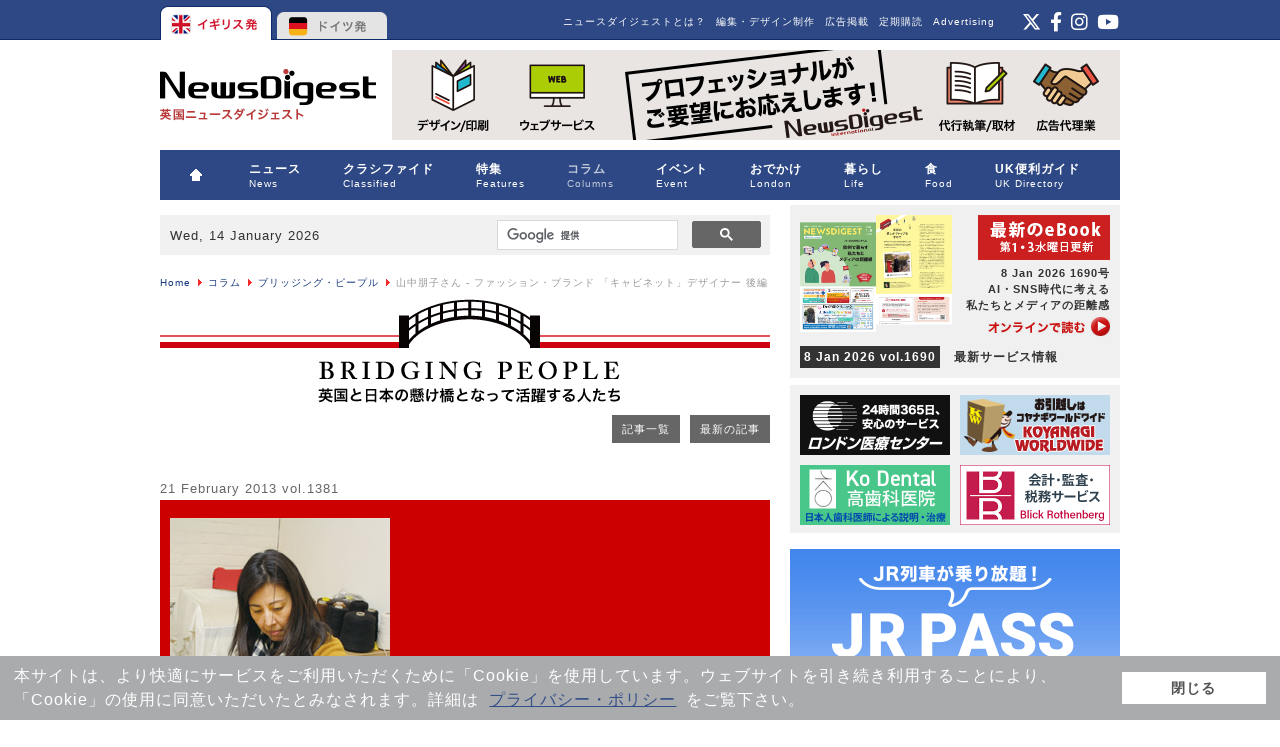

--- FILE ---
content_type: text/html; charset=utf-8
request_url: https://www.google.com/recaptcha/api2/aframe
body_size: 112
content:
<!DOCTYPE HTML><html><head><meta http-equiv="content-type" content="text/html; charset=UTF-8"></head><body><script nonce="Erf408V7597ez_pb8ayG_g">/** Anti-fraud and anti-abuse applications only. See google.com/recaptcha */ try{var clients={'sodar':'https://pagead2.googlesyndication.com/pagead/sodar?'};window.addEventListener("message",function(a){try{if(a.source===window.parent){var b=JSON.parse(a.data);var c=clients[b['id']];if(c){var d=document.createElement('img');d.src=c+b['params']+'&rc='+(localStorage.getItem("rc::a")?sessionStorage.getItem("rc::b"):"");window.document.body.appendChild(d);sessionStorage.setItem("rc::e",parseInt(sessionStorage.getItem("rc::e")||0)+1);localStorage.setItem("rc::h",'1768418145166');}}}catch(b){}});window.parent.postMessage("_grecaptcha_ready", "*");}catch(b){}</script></body></html>